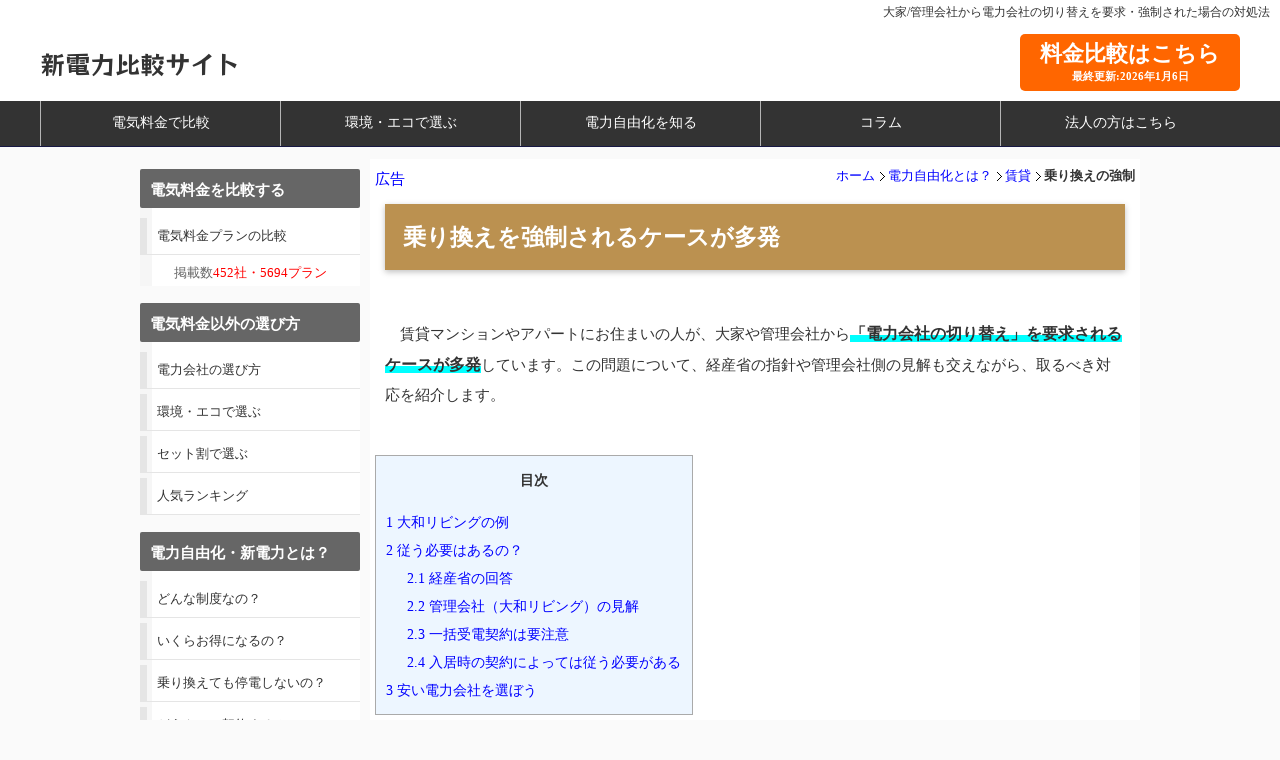

--- FILE ---
content_type: text/html;charset=Shift_JIS
request_url: https://power-hikaku.info/know/force.php
body_size: 30352
content:
<!DOCTYPE html>
<html lang="ja">
<head>
<meta charset="UTF-8">

<!-- Google tag (gtag.js) -->
<script async src="https://www.googletagmanager.com/gtag/js?id=G-FD7L3DTCZ3"></script>
<script>
  window.dataLayer = window.dataLayer || [];
  function gtag(){dataLayer.push(arguments);}
  gtag('js', new Date());

  gtag('config', 'G-FD7L3DTCZ3');
</script>

<script type="text/javascript" language="javascript">
    var vc_pid = "888285275";
</script><script type="text/javascript" src="//aml.valuecommerce.com/vcdal.js" async></script>

<link rel="preconnect" href="https://fonts.googleapis.com">
<link rel="preconnect" href="https://fonts.gstatic.com" crossorigin>
<link href="https://fonts.googleapis.com/css2?family=Dela+Gothic+One&family=RocknRoll+One&display=swap" rel="stylesheet">


<meta name="viewport" content="width=device-width, user-scalable=yes, maximum-scale=1.0, minimum-scale=1.0"/>

<meta http-equiv="Content-Type" content="text/html; charset=shift_jis" />
<meta http-equiv="Content-Style-Type" content="text/css" />
<meta http-equiv="Content-Script-Type" content="text/javascript" />


<link rel="stylesheet" href="https://power-hikaku.info/css/top202510.css" type="text/css" media="screen" />
<link href="https://power-hikaku.info/css/lightbox202112.css" rel="stylesheet" />
<link href="https://power-hikaku.info/css/tabtab.css" rel="stylesheet" />
<link href="https://power-hikaku.info/css/jquery-uimin.css" rel="stylesheet" />
<link rel="shortcut icon" href="https://power-hikaku.info/img/favicon.ico" >


<!--[if lt IE 9]>
<script type="text/javascript" src="https://power-hikaku.info/js/html5.js"></script>
<script type="text/javascript" src="https://power-hikaku.info/js/css3-mediaqueries.js"></script>
<![endif]-->

<script type="text/javascript" src="https://power-hikaku.info/js/jquery1.7.2.min.js"></script>
<script type="text/javascript" src="https://power-hikaku.info/js/lightbox.js"></script>

<script src="https://power-hikaku.info/js/jquery-migrate.js" charset="utf-8"></script>



<!--20201225コメントアウト
<script src="https://power-hikaku.info/js/jquery.js" charset="utf-8"></script>
-->


<title>大家/管理会社から電力会社の切り替えを要求・強制された場合の対処法</title>
<meta name="keywords" content="新電力,電力会社,比較,おすすめ,評価,電気料金">
<meta name="description" content="大家や管理会社から電力会社の乗り換えを要求されるケースが相次いでいます。経済産業省の見解なども交えて、「従うべきか」という質問にお答えします。大和リビングなど">

</head>




<body>

		<h1>大家/管理会社から電力会社の切り替えを要求・強制された場合の対処法</h1>


<!-- Google Tag Manager -->
<noscript><iframe src="//www.googletagmanager.com/ns.html?id=GTM-M5XXF9"
height="0" width="0" style="display:none;visibility:hidden"></iframe></noscript>
<script>(function(w,d,s,l,i){w[l]=w[l]||[];w[l].push({'gtm.start':
new Date().getTime(),event:'gtm.js'});var f=d.getElementsByTagName(s)[0],
j=d.createElement(s),dl=l!='dataLayer'?'&l='+l:'';j.async=true;j.src=
'//www.googletagmanager.com/gtm.js?id='+i+dl;f.parentNode.insertBefore(j,f);
})(window,document,'script','dataLayer','GTM-M5XXF9');</script>
<!-- End Google Tag Manager -->


<!--▼サイトヘッダー-->
<header id="top" class="site-header">
	
	<div class="site-header-in">
		<div class="site-header-conts">
<div class="site-titlesimu1"><p class="site-title"><a href="https://power-hikaku.info/">新電力比較サイト</a></p></div>
<div class="site-titlesimu2"><a href="https://power-hikaku.info/choice/area/" class="cta-button">料金比較はこちら<span class="update-info">最終更新:2026年1月6日</span></a></div>
		</div>
	</div>


	<!--▼グローバルナビ-->
	<nav class="global-nav">
		<div class="global-nav-in">
			<div class="global-nav-panel"><span class="btn-global-nav icon-gn-menu">メニュー</span></div>
			<ul id="menu">

				<li>
					<a href="https://power-hikaku.info/choice/area/">電気料金で比較</a>
					<ul>
	<li><a href="https://power-hikaku.info/choice/area/">料金シミュレーション</a></li>
	<li><a href="https://power-hikaku.info/choice/area/hokkaido.php">北海道電力エリア</a></li>
	<li><a href="https://power-hikaku.info/choice/area/tohoku.php">東北電力エリア</a></li>
	<li><a href="https://power-hikaku.info/choice/area/tokyo.php">東京電力エリア（関東)</a></li>
	<li><a href="https://power-hikaku.info/choice/area/chubu.php">中部電力エリア（東海）</a></li>
	<li><a href="https://power-hikaku.info/choice/area/kansai.php">関西電力エリア</a></li>
	<li><a href="https://power-hikaku.info/choice/area/hokuriku.php">北陸電力エリア</a></li>
	<li><a href="https://power-hikaku.info/choice/area/chugoku.php">中国電力エリア</a></li>
	<li><a href="https://power-hikaku.info/choice/area/sikoku.php">四国電力エリア</a></li>
	<li><a href="https://power-hikaku.info/choice/area/kyusyu.php">九州電力エリア</a></li>
	<li><a href="https://power-hikaku.info/choice/area/okinawa.php">沖縄電力エリア</a></li>
	<li><a href="https://power-hikaku.info/choice/setubi/alldenka/">オール電化</a></li>
					</ul>



				<li>
					<a href="https://power-hikaku.info/choice/eco/">環境・エコで選ぶ</a>
					<ul>
	<li><a href="https://power-hikaku.info/choice/hatsuden/">電源構成で選ぶ</a></li>
	<li><a href="https://power-hikaku.info/choice/eco/co2.php">CO2排出量で選ぶ</a></li>
					</ul>




				<li>
					<a href="https://power-hikaku.info/know/">電力自由化を知る</a>
					<ul>
	<li><a href="https://power-hikaku.info/know/seido.php">どんな制度？</a></li>
	
	<li><a href="https://power-hikaku.info/know/economy.php">新電力はお得なの？</a></li>
	<li><a href="https://power-hikaku.info/know/safety.php">乗り換えても停電しないの？</a></li>
	<li><a href="https://power-hikaku.info/know/contract.php">どうやって契約するの？</a></li>
	<li><a href="https://power-hikaku.info/know/melit-demelit.php">メリットとデメリットは？</a></li>
	<li><a href="https://power-hikaku.info/know/syokihiyo.php">初期費用はかかるの？</a></li>
	<li><a href="https://power-hikaku.info/know/koujihiyo.php">工事は必要なの？</a></li>
	<li><a href="https://power-hikaku.info/choice/keitai/chintai.php">賃貸でも大丈夫なの？</a></li>
					</ul>


				<li>
	<a href="https://power-hikaku.info/column/">コラム</a></li>



				<li>
					<a href="https://power-hikaku.info/business/">法人の方はこちら</a>
					<ul>
	<li><a href="https://power-hikaku.info/business/">高圧・特別高圧</a></li>
	<li><a href="https://power-hikaku.info/choice/area/">従量電灯相当(低圧）</a></li>
	<li><a href="https://power-hikaku.info/choice/teiatsu/">低圧電力（動力）</a></li>
					</ul>





		</div>
	</nav>
	<!--▲グローバルナビ-->

</header>
<!--▲サイトヘッダー-->





<div id="wrapper">

	<div id="main">

<!--<div id="boxArea" style="display:table;padding:0 0 0 2px;"><div style="width:120px;height:22px;float:left;"><iframe src="//www.facebook.com/v2.0/plugins/like.php?href=http%3A%2F%2Fpower-hikaku.info%2F&amp;width&amp;layout=button&amp;action=recommend&amp;show_faces=false&amp;share=true&amp;height=90&amp;appId=" scrolling="no" frameborder="0" style="border:none; overflow:hidden; height:90px;" allowTransparency="true"></iframe></div><div style="width:74px;height:22px;float:left;"><a href="https://twitter.com/share" class="twitter-share-button"{count} data-lang="ja" data-dnt="true">ツイート</a><script>!function(d,s,id){var js,fjs=d.getElementsByTagName(s)[0],p=/^http:/.test(d.location)?'http':'https';if(!d.getElementById(id)){js=d.createElement(s);js.id=id;js.src=p+'://platform.twitter.com/widgets.js';fjs.parentNode.insertBefore(js,fjs);}}(document, 'script', 'twitter-wjs');</script></div></div>-->

<a href="https://power-hikaku.info/company/aff.php">広告</a>

<ul id="pan">  
<li><a href="https://power-hikaku.info/">ホーム</a></li>
<li><a href="https://power-hikaku.info/know/">電力自由化とは？</a></li>
<li><a href="https://power-hikaku.info/choice/keitai/chintai.php">賃貸</a></li>
<li><strong>乗り換えの強制</strong></li>
</ul>


<h2>乗り換えを強制されるケースが多発</h2><br />
<p>
　賃貸マンションやアパートにお住まいの人が、大家や管理会社から<strong class="ys">「電力会社の切り替え」を要求されるケースが多発</strong>しています。この問題について、経産省の指針や管理会社側の見解も交えながら、取るべき対応を紹介します。
</p><br />


<div id="toc_container" class="no_bullets"><p class="toc_title">目次</p><ul class="toc_list">

<li><a href="#1"><span class="toc_number toc_depth_1">1</span> 大和リビングの例</a></li>

<li><a href="#2"><span class="toc_number toc_depth_1">2</span> 従う必要はあるの？</a><ul>
<li><a href="#21"><span class="toc_number toc_depth_2">2.1</span> 経産省の回答</a></li>
<li><a href="#22"><span class="toc_number toc_depth_2">2.2</span> 管理会社（大和リビング）の見解</a></li>
<li><a href="#23"><span class="toc_number toc_depth_2">2.3</span> 一括受電契約は要注意</a></li>
<li><a href="#24"><span class="toc_number toc_depth_2">2.4</span> 入居時の契約によっては従う必要がある</a></li>
</ul></li>

<li><a href="#3"><span class="toc_number toc_depth_1">3</span> 安い電力会社を選ぼう</a></li>
</div><br />



<ul class="kanren">
<li class="kanrent">関連記事</li>

<li class="kanrenc"><a href="https://power-hikaku.info/choice/keitai/chintai.php" class="kanrenl"><img src="https://power-hikaku.info/choice/ico/select.png" align="left" class="kanreni" />賃貸マンション・アパートでも電力会社を乗り換えられるの？<br /><span class="kanrens">気になる疑問を解消します</span></a></li>

</ul>





<h3 id="1">大和リビングの例</h3>
<br /><p>
　まず、実際に起きている問題を簡単に説明します。<br />
　大和ハウスの賃貸住宅「D-room」にお住まいの方に宛てて、管理会社である大和リビングから<strong class="ys">「電力配給契約の変更手続きのお願い」</strong>という題で書面が送られているそうです（<a href="http://daipresents.com/2016/electric/" target="_blank">参考</a>）
</p><br />

<p>
　この書面によれば、大和リビンググループの会社で電力事業を始めたので、こっちに切り替えてね。契約申込書を返送してね。電気料金は家賃と一緒の支払いになるよ。といったことが書かれています。<strong class="ys">乗り換えを強制していると感じさせるような文面</strong>であるため、多くの人が心配になってヤフー知恵袋などに質問を投稿しています。
</p><br />


<p>
　また、<a href="https://power-hikaku.info/kuchikomi/able/">エイブル</a>や<a href="https://power-hikaku.info/kuchikomi/towndenki/">タウンハウジング</a>など不動産仲介店が電力会社を入居者に紹介する事例もあります。
</p><br />



<br /><script async src="//pagead2.googlesyndication.com/pagead/js/adsbygoogle.js"></script>
<!-- power respon -->
<ins class="adsbygoogle"
     style="display:block"
     data-ad-client="ca-pub-9937932755119796"
     data-ad-slot="9929441793"
     data-ad-format="auto"></ins>
<script>
(adsbygoogle = window.adsbygoogle || []).push({});
</script><br />





<h2 id="2">従う必要はあるの？</h2>
<br /><p>
　では、管理会社や大家の命令に従って、電力会社を切り替える必要はあるのでしょうか？
</p><br />


<h3 id="21">経産省の回答</h3><br />
<p>
　電力事業を所管している経済産業省の公式サイトに回答が載っていました<font size="1">(参照：<a href="http://www.meti.go.jp/press/2016/04/20160426006/20160426006.html" target="_blank">電力自由化に関する相談事例を紹介します</a>)</font>　わざわざQ&Aに載せるくらい、問い合わせが多いみたいですね。
</p><br />

<center><p class="resizeimg"><img src="img/soudan_madoguchi.png" alt="経済産業省の回答" /></p></center><br />

<p>
　この回答によれば、<font size="4"><strong class="ys">法律上は大家や管理会社の指示に従う義務は無い</strong></font>とされています。ただし、「契約条件などを十分にご確認の上、検討することをお勧めします」という但し書きがあり、なんとも煮え切れない回答がされています。
</p><br />






<h3 id="22">管理会社（大和リビング）の見解</h3>
<br /><p>
　ヤフー知恵袋に、大和リビングに問い合わせた方の回答がありました。
</p><br />


<center><p class="resizeimg"><a href="img/force-tie.png" rel="lightbox"><img src="img/force-tie.png" alt="ヤフー知恵袋" /></a></p></center>

<div align="right"><font size="1"><a href="http://detail.chiebukuro.yahoo.co.jp/qa/question_detail/q14157179469" target="_blank">Yahoo!知恵袋　はじめまして、私も大和リビングが管理するアパートに住んでいますが</a></font></div><br />

<p>
　この回答によれば、大和リビング側としても電力会社の切り替えを強要はしていないようです。つまり、指示に従う必要はないということになります。</p><br />

<p>
　経産省の回答では「契約条件をご確認の上」とされていますが、既に入居済みの賃貸物件で「電力会社は○○社に限る」といった契約内容が組み込まれた物件は、今のところ皆無だと思います。契約に無い以上は従う義務はありませんので、<strong class="ys">こうした書面を受け取った際には必ず契約内容の確認を行うようにしてください。</strong></p><br />







<h3 id="23">一括受電契約は要注意</h3><br /><p>
　建物全体で同じ電力会社と契約する「一括受電」という電気の契約方法があります（主に大規模なマンション・団地向け）　この場合は、上で紹介したような例とは話が全く別です。
</p><br />



<center><p class="resizeimg"><img src="img/kousou_building.png" alt="タワマンなどに多い一括受電契約" /></p></center><br />


<p>
　<strong class="ys">一括受電を既に導入済みの物件に入居する場合</strong>、一括受電を受け入れるしかありません。おそらく契約時にも説明がされると思いますが、建物全戸で同じ電力会社を使う契約になっているため、1戸だけ抜けることは出来ません。仮に途中解約する場合、建物全体で多額の違約金を支払う必要があるため、「新参者」のあなたが騒いだところで辞められるものでもないです。
</p><br />

<p>
　ただし、お住まいの物件で<strong class="ys">一括受電を新たに導入する場合</strong>は更にまた話が変わります。</p><br />

<p>
　一括受電を新たに導入する場合、その建物にお住まいの全戸が賛成する必要があります。仮に1戸でも反対にまわれば、導入は不可能となります。私の親族が部屋を持つ大型分譲マンション（総戸数300戸）でも、電力自由化を前に一括受電の導入の話が進んでいたのですが、たった1戸（しかも私の親族から借りている賃貸の人）の反対で頓挫した事があります。</p><br />

<p>
　ご自身のメリットをよくご検討の上、検討されることをお勧めします。
</p><br />


<ul class="kanren">
<li class="kanrent">関連記事</li>

<li class="kanrenc"><a href="https://power-hikaku.info/column/ikkatu.php" class="kanrenl"><img src="https://power-hikaku.info/choice/keitai/ico/chintai.png" align="left" class="kanreni" />マンション高圧一括受電のメリットとデメリット<br /><span class="kanrens">導入検討中の方必見の記事</span></a></li>

</ul>







<h3 id="24">入居時の契約によっては従う必要がある</h3><br />
<p>
　大和リビングが管理する「D-room」などで既に見られる例ですが、入居時に予め特定の電力会社と契約することを指定している物件が出てきています。
</p><br />

<p>
　例えば東京都練馬区内の新築の「D-room」の募集要項を見てみますと、注意事項等として「本貸室の電気は大和リビングマネジメント㈱から配給されます。」との但し書きがあります。
</p><br />

<p>
　契約書にもその旨が盛り込まれている場合は、当然、その指示に従わねばなりません。入居時に必ずしっかり確認してください。<span class="ys">料金プランの内容を確認も怠らないでください。</span>不動産系のいくつかの電力会社は当サイトの電気料金一括シミュレーションにも掲載しています。
</p><br />


<ul class="kanren">

<li class="kanrenc"><a href="https://power-hikaku.info/choice/area/" class="kanrenl"><img src="https://power-hikaku.info/img/power.png" align="left" class="kanreni" />電気料金プランの比較表<br /><span class="kanrens">電力自由化のプランを簡単に比較できます　452社掲載</span></a></li>

</ul>


<p>
　電気ではありませんが、過去に私が暮らしていた某大手不動産会社(大和ではない）の物件では、都市ガスが通っている地域にも関わらずかなり割高なプロパンガスを入居者に利用させて利益を上げていました。くれぐれも料金プランの確認を怠らないでください。
</p><br />


<br /><script async src="//pagead2.googlesyndication.com/pagead/js/adsbygoogle.js"></script>
<!-- power respon -->
<ins class="adsbygoogle"
     style="display:block"
     data-ad-client="ca-pub-9937932755119796"
     data-ad-slot="9929441793"
     data-ad-format="auto"></ins>
<script>
(adsbygoogle = window.adsbygoogle || []).push({});
</script><br />



<h2 id="3">安い電力会社を選ぼう</h2><br />
<p>
　せっかく電力会社を契約するなら、料金が安い会社を選びましょう。賃貸のアパートやマンションでも、電力会社を自由に乗り換えることが可能です。
</p><br />

<p>
　不動産仲介や管理会社が指定、あるいは紹介している電力会社は大手電力の標準メニューと同等かわずかに安い料金水準であることが多く、新電力としては総じて料金が割高です。割安な新電力と比較すると年間で数千円あるいは1万円以上高いです。
</p><br />

<p>
　以下で割安な料金メニューを簡単に検索出来るので、活用してください。
</p><br />



<ul class="kanren">
<li class="kanrent">関連記事</li>

<li class="kanrenc"><a href="https://power-hikaku.info/choice/area/" class="kanrenl"><img src="https://power-hikaku.info/img/power.png" align="left" class="kanreni" />電気料金プランの比較表<br /><span class="kanrens">電力自由化のプランを簡単に比較できます　452社掲載</span></a></li>
</ul>




<br /><script async src="//pagead2.googlesyndication.com/pagead/js/adsbygoogle.js"></script>
<!-- power respon -->
<ins class="adsbygoogle"
     style="display:block"
     data-ad-client="ca-pub-9937932755119796"
     data-ad-slot="9929441793"
     data-ad-format="auto"></ins>
<script>
(adsbygoogle = window.adsbygoogle || []).push({});
</script><br />



<h2>電力自由化を知るための記事</h2><br />




<ul class="kanren">
<li class="kanrent">関連記事</li>
<li class="kanrenc"><a href="https://power-hikaku.info/kuchikomi/palette/" class="kanrenl"><img src="https://power-hikaku.info/1powerimg/topico/index.png" align="left" class="kanreni" />パレット電気の料金プランの解説<br /><span class="kanrens">シャーメゾンなどで導入</span></a></li>

<li class="kanrenc"><a href="https://power-hikaku.info/kuchikomi/able/" class="kanrenl"><img src="https://power-hikaku.info/1powerimg/topico/index.png" align="left" class="kanreni" />エイブル電気の料金プランの解説<br /><span class="kanrens">エイブルで紹介される</span></a></li>

<li class="kanrenc"><a href="https://power-hikaku.info/kuchikomi/towndenki/" class="kanrenl"><img src="https://power-hikaku.info/1powerimg/topico/index.png" align="left" class="kanreni" />タウン電気の料金プランの解説<br /><span class="kanrens">タウンハウジングで紹介される</span></a></li>

<li class="kanrenc"><a href="https://power-hikaku.info/kuchikomi/shinoken/" class="kanrenl"><img src="https://power-hikaku.info/1powerimg/topico/index.png" align="left" class="kanreni" />シノケンでんきの料金プランの解説<br /><span class="kanrens">シノケン管理物件の一部で指定</span></a></li>

<li class="kanrenc"><a href="https://power-hikaku.info/choice/keitai/chintai.php" class="kanrenl"><img src="https://power-hikaku.info/choice/ico/select.png" align="left" class="kanreni" />賃貸マンション・アパートでも電力会社を乗り換えられるの？<br /><span class="kanrens">気になる疑問を解消します</span></a></li>

<li class="kanrenc"><a href="https://power-hikaku.info/column/chintai-sagi/" class="kanrenl"><img src="https://power-hikaku.info/choice/ico/search.png" align="left" class="kanreni" />アパート・マンション全体で電力会社を変更すると言われた時の対処方法<br /><span class="kanrens">相次ぐ詐欺</span></a></li>
</ul>






<table class="demo01" width="100%" cellspacing="3" cellpadding="3">

<tr>
<td><a href="https://power-hikaku.info/know/seido.php"><img src="https://power-hikaku.info/1powerimg/topico/seido.png" height="16"/><b>電力自由化とは？</b></a></td>
<td><a href="https://power-hikaku.info/know/safety.php"><img src="https://power-hikaku.info/1powerimg/topico/safety.png" height="16"/><b>停電のリスクは？</b></a></td></tr>


<tr>
<td><a href="https://power-hikaku.info/know/economy.php"><img src="https://power-hikaku.info/1powerimg/topico/economy.png" height="16"/><b>乗り換えでいくら安くなるの？</b></a></td>
<td><a href="https://power-hikaku.info/know/rise.php"><img src="https://power-hikaku.info/1powerimg/topico/rise.png" height="16"/><b>乗り換えで料金が値上がりするケース</b></a></td></tr>


<tr>
<td><a href="https://power-hikaku.info/know/pps.php"><img src="https://power-hikaku.info/know/img/pps/ico.gif" height="16"/><b>新電力とは？</b></a></td></tr>


</table><br />



<table class="demo01" width="100%" cellspacing="3" cellpadding="3">

<tr>
<td><a href="https://power-hikaku.info/know/contract.php"><img src="https://power-hikaku.info/1powerimg/topico/contract.png" height="16"/><b>どうやって契約するの？</b></a></td>
<td><a href="https://power-hikaku.info/know/melit-demelit.php"><img src="https://power-hikaku.info/1powerimg/topico/melit-demelit.png" height="16"/><b>乗り換えのメリット・デメリット</b></a></td></tr>


<tr>
<td><a href="https://power-hikaku.info/know/syokihiyo.php"><img src="https://power-hikaku.info/1powerimg/topico/syokihiyo.png" height="16"/><b>乗り換えにかかる初期費用</b></a></td>
<td><a href="https://power-hikaku.info/know/koujihiyo.php"><img src="https://power-hikaku.info/1powerimg/topico/koujihiyo.png" height="16"/><b>乗り換えに工事は必要？</b></a></td></tr>


<tr>
<td><a href="https://power-hikaku.info/choice/keitai/chintai.php"><img src="https://power-hikaku.info/1powerimg/topico/seido.png" height="16"/><b>賃貸住宅でも乗り換えられるの？</b></a></td>
<td><a href="https://power-hikaku.info/know/iyakukin.php"><img src="https://power-hikaku.info/1powerimg/topico/iyakukin.png" height="16"/><b>解約する時の違約金は？</b></a></td></tr>


<tr>
<td><a href="https://power-hikaku.info/know/whycheap.php"><img src="https://power-hikaku.info/1powerimg/topico/seido.png" height="16"/><b>安くなる理由</b></a></td>
<td><a href="https://power-hikaku.info/know/procurement.php"><img src="https://power-hikaku.info/know/img/procurement/ico.gif" height="16"/><b>電気の調達は？</b></a></td></tr>


<!--
<tr>
<td><a href=""><img src="" height="16"/><b>XXXXXXXX</b></a></td>
<td><a href=""><img src="" height="16"/><b>XXXXXXXX</b></a></td></tr>
-->

</table><br /><br />




	</div>
	<!-- / content -->


		<div id="menuL">
			<!-- #menuL 左サイドメニュー -->
			<div class="subinfo">

				<p class="label">電気料金を比較する</p>
				<ul>
					<li><a href="https://power-hikaku.info/choice/area/">電気料金プランの比較</a>
					<li><center>掲載数<font color="red">452社・5694プラン</font></center></li>
				</ul>
			</div>



			<div class="subinfo">
				<p class="label">電気料金以外の選び方</p>
				<ul>
					<li><a href="https://power-hikaku.info/choice/select/">電力会社の選び方</a></li>
					
					<li><a href="https://power-hikaku.info/choice/eco/">環境・エコで選ぶ</a></li>

<li><a href="https://power-hikaku.info/choice/set/">セット割で選ぶ</a></li>
<li><a href="https://power-hikaku.info/choice/ranking/">人気ランキング</a></li>
				</ul>
			</div>




			<div class="subinfo">
				<p class="label">電力自由化・新電力とは？</p>
				<ul>
						<li><a href="https://power-hikaku.info/know/seido.php">どんな制度なの？</a></li>
						<li><a href="https://power-hikaku.info/know/economy.php">いくらお得になるの？</a></li>
						<li><a href="https://power-hikaku.info/know/safety.php">乗り換えても停電しないの？</a></li>
						<li><a href="https://power-hikaku.info/know/contract.php">どうやって契約する？</a></li>
						<li><a href="https://power-hikaku.info/know/melit-demelit.php">新電力のメリット・デメリット</a></li>
						<li><a href="https://power-hikaku.info/know/syokihiyo.php">初期費用はかかるの？</a></li>
						<li><a href="https://power-hikaku.info/know/koujihiyo.php">工事は必要なの？</a></li>
						<li><a href="https://power-hikaku.info/choice/keitai/chintai.php">賃貸でも大丈夫？</a></li>
				</ul>
			</div>






			<div class="subinfo">
				<p class="label">法人・事業用</p>
				<ul>
					<li><a href="https://power-hikaku.info/business/">高圧・特別高圧</a></li>
					<li><a href="https://power-hikaku.info/choice/area/">従量電灯相当（低圧）</a></li>
					<li><a href="https://power-hikaku.info/choice/teiatsu/">低圧電力（動力プラン）</a></li>

				</ul>
			</div>




			<div class="subinfo">
				<p class="label">コラム</p>
				<ul>
					<li><a href="https://power-hikaku.info/column/">コラム</a></li>
					<li><a href="https://power-hikaku.info/news/">ニュース</a></li>
				<ul>

				</ul>
			</div>



			<div class="subinfo">
				<p class="label">ツール</p>
				<ul>
					<li><a href="https://power-hikaku.info/tools/">電気代計算ツール</a></li>

				</ul>
			</div>


			<div class="menuInfo">

			<div class="subinfo">
				<p class="label_admin">著者</p>
<p>
管理人：石井元晴<br />
2014年から当サイトを運営。多数のメディア取材（産経新聞、週刊女性自身、日経トレンディなど）を受ける電力自由化の専門家。 452社の電気料金プランに1人で目を通しています。<br />SNS:<a href="https://twitter.com/powerhikaku" target="_blank" rel="nofollow noopener">Twitter</a> / <a href="https://news.google.com/publications/CAAqBwgKMK2BswswupzKAw?hl=ja&gl=JP&ceid=JP%3Aja" target="_blank" rel="nofollow noopener">Googleニュース</a></p>
			</div>

			</div>


			<div class="subinfosearch">
				<p class="label">サイト内検索</p>
<script>
  (function() {
    var cx = 'partner-pub-9937932755119796:5504258993';
    var gcse = document.createElement('script');
    gcse.type = 'text/javascript';
    gcse.async = true;
    gcse.src = 'https://cse.google.com/cse.js?cx=' + cx;
    var s = document.getElementsByTagName('script')[0];
    s.parentNode.insertBefore(gcse, s);
  })();
</script>
<gcse:searchbox-only></gcse:searchbox-only>
			</div>
<!--/side-->

</div>



			</div>
<!--/side-->

</div>

</div><!--/container-->



<ul id="footermenu">
<li><center><a href="https://power-hikaku.info/choice/area/"><img src="https://power-hikaku.info/img/ryokinsim.gif" width="300px" alt="料金プランの比較" /></a></center><br /></li>
<li><a href="https://power-hikaku.info/">ホーム</a></li>
<li><a href="https://power-hikaku.info/know/">電力自由化とは？</a></li>
<li><a href="https://power-hikaku.info/choice/area/">電力会社の比較</a></li>
<li><a href="https://power-hikaku.info/saving/">投資的節約術</a></li>
<li><a href="https://power-hikaku.info/business/">法人向け</a></li>
<li><a href="https://power-hikaku.info/fit/">卒FIT</a></li>
<li><a href="https://power-hikaku.info/teiden/">停電対策</a></li>
</ul><!--/footermenu-->

<!--<center><font color="red"><b>地震関連:</b><a href="https://power-hikaku.info/know/teiden.php">停電した時の問い合わせ先・対応の一覧</a></font></center>-->


<div id="footMenu2">
   <div class="wrap2">
      <h2>地域別　電気料金比較表</h2>
      <ul>
         <li><a href="https://power-hikaku.info/choice/area/hokkaido.php">北海道でおすすめの電力会社</a></li>
         <li><a href="https://power-hikaku.info/choice/area/tohoku.php">東北でおすすめの電力会社</a></li>
         <li><a href="https://power-hikaku.info/choice/area/tokyo.php">関東でおすすめの電力会社</a></li>
         <li><a href="https://power-hikaku.info/choice/area/chubu.php">中部でおすすめの電力会社</a></li>
         <li><a href="https://power-hikaku.info/choice/area/hokuriku.php">北陸でおすすめの電力会社</a></li>
         <li><a href="https://power-hikaku.info/choice/area/kansai.php">関西でおすすめの電力会社</a></li>
         <li><a href="https://power-hikaku.info/choice/area/chugoku.php">中国でおすすめの電力会社</a></li>
         <li><a href="https://power-hikaku.info/choice/area/sikoku.php">四国でおすすめの電力会社</a></li>
         <li><a href="https://power-hikaku.info/choice/area/kyusyu.php">九州でおすすめの電力会社</a></li>
         <li><a href="https://power-hikaku.info/choice/area/okinawa.php">沖縄でおすすめの電力会社</a></li>
      </ul>
   </div> 
   <div class="wrap2">
      <h2>電気料金比較シュミレーション</h2>
      <ul>
         <li><a href="https://power-hikaku.info/choice/area/">電気料金比較シュミレーション</a></li>
         <li><a href="https://power-hikaku.info/business/">法人向け電力の比較</a></li>
      </ul>
   </div>
   <div class="wrap2">
      <h2>電力自由化Q&A</h2>
      <ul>
         <li><a href="https://power-hikaku.info/know/economy.php">いくら安くなるの？</a></li>
         <li><a href="https://power-hikaku.info/know/syokihiyo.php">乗り換えの初期費用は？</a></li>
         <li><a href="https://power-hikaku.info/choice/keitai/chintai.php">賃貸住宅はどうなの？</a></li>
         <li><a href="https://power-hikaku.info/choice/setubi/alldenka/">オール電化住宅は？</a></li>
      </ul>
   </div>
   <div class="wrap2">
      <h2>項目別おすすめ</h2>
      <ul>
         <li><a href="https://power-hikaku.info/choice/keitai/hitori.php">一人暮らしにおすすめ</a></li>
         <li><a href="https://power-hikaku.info/choice/keitai/two.php">2人暮らしにおすすめ</a></li>
      </ul>
   </div>
   <div class="wrap2">
      <h2>人気の電力会社</h2>
      <ul>
         <li><a href="https://power-hikaku.info/kuchikomi/anata/">CDエナジー</a></li>
         <li><a href="https://power-hikaku.info/kuchikomi/tokyo-gas.php">東京ガスの電気</a></li>
<li><a href="https://power-hikaku.info/kuchikomi/terasel/">テラセルでんき</a></li>
         <li><a href="https://power-hikaku.info/kuchikomi/octopus/">オクトパスエナジー</a></li>
      </ul>
   </div>

</div>



<div id="footer">
Copyright&copy; 2025 新電力比較サイト All Rights Reserved. <br /><a href="https://power-hikaku.info/company/">運営者情報</a>

<!--▼ページトップ-->
<p class="page-top"><a href="#top"><img class="over" src="https://power-hikaku.info/images/page-top_off.png" width="80" height="80" alt="ページの先頭へ"></a></p>
<!--▲ページトップ-->

<script src="https://power-hikaku.info/secjs/utility.js" charset="utf-8"></script>

</div>
<!--/container-->



<!-- Rakuten Automate starts here -->
<script type="text/javascript">
    var _rakuten_automate = {u1: "", snippetURL: "https://automate-frontend.linksynergy.com/minified_logic.js", automateURL: "https://automate.linksynergy.com", widgetKey: "vqEOIStNH8JVWs7Ny9KiMMbCrhz2OMDi", aelJS: null, useDefaultAEL: false, loaded: false, events: [] };var ael=window.addEventListener;window.addEventListener=function(a,b,c,d){"click"!==a&amp;&amp;_rakuten_automate.useDefaultAEL?ael(a,b,c):_rakuten_automate.events.push({type:a,handler:b,capture:c,rakuten:d})};_rakuten_automate.links={};var httpRequest=new XMLHttpRequest;httpRequest.open("GET",_rakuten_automate.snippetURL,!0);httpRequest.timeout=5E3;httpRequest.ontimeout=function(){if(!_rakuten_automate.loaded){for(i=0;i&lt;_rakuten_automate.events.length;i++){var a=_rakuten_automate.events[i];ael(a.type,a.handler,a.capture)}_rakuten_automate.useDefaultAEL=!0}};httpRequest.onreadystatechange=function(){httpRequest.readyState===XMLHttpRequest.DONE&amp;&amp;200===httpRequest.status&amp;&amp;(eval(httpRequest.responseText),_rakuten_automate.run(ael))};httpRequest.send(null);
</script>
<!-- Rakuten Automate ends here -->






</body>
</html>

--- FILE ---
content_type: text/html; charset=utf-8
request_url: https://www.google.com/recaptcha/api2/aframe
body_size: 113
content:
<!DOCTYPE HTML><html><head><meta http-equiv="content-type" content="text/html; charset=UTF-8"></head><body><script nonce="WeLeQrhET818QqM4Rrt7lw">/** Anti-fraud and anti-abuse applications only. See google.com/recaptcha */ try{var clients={'sodar':'https://pagead2.googlesyndication.com/pagead/sodar?'};window.addEventListener("message",function(a){try{if(a.source===window.parent){var b=JSON.parse(a.data);var c=clients[b['id']];if(c){var d=document.createElement('img');d.src=c+b['params']+'&rc='+(localStorage.getItem("rc::a")?sessionStorage.getItem("rc::b"):"");window.document.body.appendChild(d);sessionStorage.setItem("rc::e",parseInt(sessionStorage.getItem("rc::e")||0)+1);localStorage.setItem("rc::h",'1769907101104');}}}catch(b){}});window.parent.postMessage("_grecaptcha_ready", "*");}catch(b){}</script></body></html>

--- FILE ---
content_type: text/css
request_url: https://power-hikaku.info/css/top202510.css
body_size: 22091
content:
@charset "utf-8";

/* =Reset default browser CSS.
Based on work by Eric Meyer: http://meyerweb.com/eric/tools/css/reset/index.html
-------------------------------------------------------------- */
body {
	font-family: "BIZ UDGothic","メイリオ", Meiryo, "ＭＳ Ｐゴシック", Osaka, "ヒラギノ角ゴ Pro W3", "Hiragino Kaku Gothic Pro";
	font-size: 95%;
	line-height: 2;
	color: #fb7b7b;
	background-color: #FFFFFF;
	margin: 0px;
	padding: 0px;

}

h1,h2,h3,h4,h5,p,ul,ol,li,dl,dt,dd,form{
	margin: 0px;
	padding: 0px;
}


:focus {
outline: 0;
}

ol, ul {list-style: none;}



caption, th, td {font-weight: normal;text-align: left;}

blockquote{
background-color:#ddd;
padding:1em 1em 1em 3em;
position:relative;
}
blockquote:before{
content:"";
font-size:600%;
line-height:1em;
font-family:"ＭＳ Ｐゴシック",sans-serif;
color:#999;
position:absolute;
left:0;
top:0;
}

a img {border: 0;}

article, aside, details, figcaption, figure, footer, header, hgroup, menu, nav, section {display: block;}

body{
color:#333;
-webkit-text-size-adjust: none;
background:#FAFAFA;
}


/* リンク設定
------------------------------------------------------------*/
a{
margin:0;
padding:0;
text-decoration:none;
outline:0;
vertical-align:baseline;
background:transparent;
font-size:100%;
color:#0000ff;
}

a:hover, a:active{
outline: none;
color:#6f6f6f;
}


/**** Clearfix ****/
nav .panel:after, nav#mainNav:after, .newsTitle:after, .bg:after,.post:after, ul.post li:after,nav#mainNav .inner:after{content:""; display: table;clear: both;}
nav .panel,nav#mainNav,.newsTitle,.bg, .post, ul.post li,nav#mainNav .inner{zoom: 1;}


/* レイアウト
------------------------------------------------------------*/
#wrapper, .inner{
margin:0 auto;
width:1000px;
}

#header{
overflow:hidden;
width:100%;
}

#main{
float:right;
width:760px;
padding:0px 0 0px;
margin: 15px 0;
}



#footer{
clear:both;
} 

/* ヘッダー
*****************************************************/

/* サイト説明文
----------------------------------*/
h1{
font-weight:normal;
text-align:right;
padding:0px 10px 0px 0px;
font-size:12px;
background:#fff;
color:#333;
}


/*--------------------------------------------------------
ヘッダー
--------------------------------------------------------*/

.site-header,
.global-nav,
.main-body,
.site-footer{
	min-width: 1200px;
}

.site-header-in,
.global-nav-in,
.main-image-in,
.main-image-in-text,
.main-image-in-text-cont,
.main-body-in,
.site-footer-in{
	-webkit-box-sizing: border-box;
	box-sizing: border-box;
	width: 1200px; /*サイトの横幅。これより小さければレスポンシブ*/
	margin: auto;
}


.site-header{
	background:#fff;
	margin-bottom:-3px;
}
.site-header:after{
	content:'';
	display:block;
	height:3px;
	width:100%;
	background:#181944;
	}

.site-header-conts{
	width: 100%;
	padding: 10px 0 10px;
  display: flex;
  align-items: center;
  justify-content: space-between;
}



/* スマホ表示用メディアクエリ */
@media (max-width: 768px) {
  .site-titlesimu2 {
    display: none;
  }
}


.site-header-in{
	position:relative;
}

/*ヘッダーロゴ*/
@media only screen and (max-width: 959px){
.site-title{
	text-align:center;
	margin: 0 auto;
	font-size: 0.25em;
	font-family: Dela Gothic One;
}}

@media only screen and (min-width: 600px) {
.site-title{
		text-align:left;
			margin: 0 auto;
	font-size: 0.25em;
	font-family: RocknRoll One;
}}



@media only screen and (max-width: 959px) {
  .site-title-sub {
    text-align : center;
    margin : 0px auto;
    font-size : 0.6em;
  }
}
@media only screen and (min-width: 600px) {
  .site-title-sub {
    text-align : left;
    margin : 0px auto;
    font-size : 0.90em;
  }
}




.site-title a{
	text-decoration: none;
	color:#333;
	font-size:25px;
}

.site-title a:hover,
.site-title a:active,
.site-title a:focus{
	text-decoration: underline;
}

.normal-screen .site-title{
	font-size: 3em;
}

.normal-screen .lp-catch{
	font-size: 1.5em;
}




.cta-button {
  position: relative;
  display: inline-block;
  padding: 10px 20px;
  background-color: #ff6600;
  color: white;
  text-decoration: none;
  border-radius: 5px;
  font-weight: bold;
	font-size:22px;
	line-height:20px;
	text-align:center;
}

.cta-button:hover {
  background-color: #FFC099;
	color:#fff;
}

.update-info {
  display: block;
  font-size: 11px;
  margin: 2px 0 -5px;
  color: white;
}





/*ヘッダー右側の要素*/
.header-box{
	text-align: right;
	position:absolute;
	right:0;
	top:20px;
}

/*ヘッダーの全画面表示*/
.full-screen{
	background: url(../images/lp-image.jpg) center center no-repeat;
	-webkit-background-size: cover;
	background-size: cover;
	color: #fff;
}

.full-screen .site-header-in{
	display: table;
}

.full-screen .site-header-conts{
	display: table-cell;
	-webkit-box-sizing: border-box;
	box-sizing: border-box;
	overflow: hidden;
	width: 100%;
	padding: 1em;
	text-align: center;
	vertical-align: middle;
	text-shadow: 1px 1px 8px #171844;
}

.full-screen .site-title{
	display: block;
	text-align:center;
}

.contact-btn{
	margin-bottom: 0;
}

.full-screen .site-header-conts h1{
	width: auto;
	margin: 0;
}

.full-screen .site-header-conts p{
	font-size: 2em;
}

.full-screen .site-header-conts p a{
	color: #fff;
	text-decoration: none;
}


/*--------------------------------------------------------
グローバルナビ
--------------------------------------------------------*/

.global-nav{
	padding: 0;
	background-color:#333;
	border-bottom:#171844 solid 1px;
	margin-bottom:-3px;
	z-index: 200;
	position: relative;
}

/*グローバルナビの開閉用ボタン*/
.global-nav-panel{
	display: none;
	font-size: 12px;
}

.global-nav-panel span{
	display: block;
	min-height: 20px;
	line-height: 20px;
}

.icon-gn-menu{
	padding-left: 32px;
	background: url(https://power-hikaku.info/images/icon/icon-gn-menu.png) left center no-repeat;
}

.icon-gn-close{
	padding-left: 32px;
	background: url(https://power-hikaku.info/images/icon/icon-gn-close.png) left center no-repeat;
}


	/*Retina（高解像度）ディスプレイ用*/
	@media screen and (-webkit-min-device-pixel-ratio:2),
	(min-resolution: 2dppx){
		.icon-gn-menu{
			background: url(https://power-hikaku.info/images/icon/icon-gn-menu@2x.png) left center no-repeat;
			-webkit-background-size: 20px 20px;
			background-size: 20px 20px;
		}

		.icon-gn-close{
			background: url(https://power-hikaku.info/images/icon/icon-gn-close@2x.png) left center no-repeat;
			-webkit-background-size: 20px 20px;
			background-size: 20px 20px;
		}
	}

.global-nav .show-menu,
.global-nav .show-menu li ul{
	display: block!important;
}

.global-nav-in ul{
	display: table;
	width: 100%;
	margin: 0;
	padding: 0;
	table-layout: fixed; /*メニューの幅を均等に*/
}

.global-nav-in li{
	display: table-cell;
	list-style: none;
	position: relative;
	vertical-align: middle;
	margin: 0;
	text-align: center;
}

.global-nav-in li a{
	display: block;
	min-height: 1.5em; /*メニュー毎に高さが変わるときに調整*/
	padding: 0.6em; /*画像をメニューにする場合は値を0に*/
	color: #fff;
	text-decoration: none;
	border-left:#b5b5b5 solid 1px;	
	font-size:14px;
}

.global-nav-in li a:hover,
.global-nav-in li a:active,
.global-nav-in li a:focus{
	background-color: #717171;
	color: #fff;
}

.global-nav-in li ul{
	display: none;
	position: absolute;
	top: 100%;
	left: 0;
	z-index: 10;
	width: 100%;
	border-left: 0;
}

/*ドロップダウンメニューのデザイン*/
.global-nav li ul li{
	display: list-item;
	width: 100%;
	margin: 0;
	padding: 0;
	border-top: 0;
	border-right: 0;
	white-space: normal;
}

.global-nav li ul li a{
	display: block;
	padding: 0.8em 2em;
	background:#333;
	color:#fff;
	border-bottom:#b5b5b5 solid 1px;
}

.global-nav-in li ul ul{
	top: 0;
	left: 100%;
}



/* 959px以下から 1カラム表示
------------------------------------------------------------*/
@media only screen and (max-width: 959px){
  #wrapper, .inner{width:100%;}

	#header{width:96%;padding:0 2%;}
	
	.contact{padding:10px 0 0px;}

 
	#main, #sidebar{clear:both;width:95%;float:none;margin:0 auto;padding:10px 0;	}
	
	.banner{width:100%;margin:0 auto;text-align:center;}
  p.banner img{width:100%;height:auto;}
	section.widget_search{text-align:center;}
	#calendar_wrap table{width:260px;}
	
	#footer li{margin-bottom:10px;}
	
}


/* 幅644px以下から ヘッダー等微調節
------------------------------------------------------------*/
@media only screen and (max-width: 644px){

	#header{text-align:center;background-image:none;}
	#header h2,.contact{float:none;}

	#headerInfo{width:250px;margin:0 auto;}
	img.alignright, img.alignleft{display: block;	margin:5px auto;}
	.alignright,.alignleft{float:none;}
}




/*パンくずリスト
---------------------------------------------------------------------------*/
#pan {  
    margin:-30px 0 -5px 0;  
    text-align:right;  
    font-size: 85%;
}  
#pan li {  
    display:inline;  
    line-height:110%;  
    list-style-type:none;  
}  
#pan li a {  
    padding-right:10px;  
    background:url(https://power-hikaku.info/images/pan.gif) no-repeat right center;  
}  



/* 画像幅レスポンシブ
----------------------------------------------------*/


p.resizeimg img { max-width: 99%; }
p.imgbig img    { width: 99%; }

@media only screen and (max-width: 500px){
  p.resizeimg img { width: 99%; }
}


/* main内 */
/* ----------------------------------------------------------- */

#main p {
	padding: 0.5em 10px 1em;	/*左から上、左右、下の余白の数値*/
}


#main h2 {
	margin: 20px 10px 10px;
	padding: 10px 18px;
	background:#BB9150;
	color: #fff;
	font-size: 1.55em;
	box-shadow: 0 2px 6px rgba(0, 0, 0, .25);
}



#main h3 {
	position:relative;
	margin: 60px 20px 20px;
	padding: 0 0 10px;
	border-bottom: 4px solid #BB9150;
	box-sizing: content-box;
	font-weight: bold;
	font-size: 1.3em;
}



#main h5 {
	position:relative;
	margin: 60px 20px 20px;
	padding: 0 0 10px;
	border-bottom: 4px solid #BB9150;
	box-sizing: content-box;
	font-weight: bold;
	font-size: 1.3em;
}


#main h4 {
	position:relative;
	margin: 20px 20px 0px;
	padding: 0 0 10px;
	box-sizing: content-box;
	font-weight: bold;
	font-size: 1.1em;
}





#main {
	background-color: #fff;		/*背景色*/
	padding: 5px;
	font-size:15px;

}



/*フッターメニュー
---------------------------------------------------------------------------*/
ul#footermenu {
	clear: both;
	width: 100%;
	font-size: 11px;		/*文字サイズ*/
	text-align: center;		/*センタリング*/
	background-repeat: no-repeat;
	background-position: bottom;
	padding-top: 20px;
	padding-bottom: 10px;
}

ul#footermenu li {
	display: inline;
	padding-right: 5px;
	padding-left: 5px;
}



/*フッター
---------------------------------------------------------------------------*/
#footer {
	font-size: 11px;		/*文字サイズ*/
	letter-spacing: 0.2em;	/*文字間隔*/
	text-align: center;		/*センタリング*/
	color: #FFFFFF;			/*文字色*/

  background: #333;
  border-bottom: 5px solid #192f60;
}

#footer a {
	color: #D4D9E3;
}






div#footMenu2 {
	box-sizing:border-box;
	float:left;
	width:100%;
	padding:30px;
	background:#f2f2f2;
}


div#footMenu2 .wrap2 {
		box-sizing: border-box;

	}



div#footMenu2 .wrap2 {
   float:left;
   width:300px;
   word-break:break-all;
   float:left;
   margin-bottom: 20px;
}

div#footMenu2 h2 {
   font-size:90%;
}

div#footMenu2 ul{
   margin:0;
   padding:0;
   float:left;
}

div#footMenu2 li {
	margin-left:20px;
	font-size:13px;
}


/*ページトップボタン*/
.page-top{
	display: none;
	position: fixed;
	right: 20px;
	bottom: 20px;
	z-index: 99;
	line-height: 1.2;
	margin-bottom: 0;
}



/* サムネイルつき矢印リスト */
---------------------------------------------------------------------------*/
.list3 ul{
 border-bottom: 1px solid #ccc;
 width: 100%
 }

 .list3 ul li{
 border-top: 1px solid #ccc;
 height: 100px;
 margin: 18px 5px 13px 5px;
 }

 .list3 ul li a{
 color: #666;
 display: block;
 height: 98px;
 margin: 2px 0 2px 0;
  overflow: hidden;
  text-overflow: ellipsis;
 text-decoration: none;
 vertical-align: top;
 font-size: 14px;
 }

 .list3 ul li img{
 float: left;
 height: 98px;
 weight: 98px
 }

 .list3 ul li a strong{
 color: #000;
 font-weight: bold;
 padding-top: 17px;
 }

 .list3 h3{
 color: #000;
 font-weight: bold;
 font-size: 17px;
 color: #1111cc;
 }




/* 文章強調
----------------------------------------------------------- */
span.imp {
	text-align: justify;
	font-size: 110%;
	line-height: 160%;
	font-family: "メイリオ", Meiryo, "ＭＳ Ｐゴシック", Osaka, "ヒラギノ角ゴ Pro W3", "Hiragino Kaku Gothic Pro";
	font-weight: bold;
	text-decoration: underline;
}


span.imp2 {
	text-align: justify;
	font-size: 110%;
	line-height: 160%;
	font-family: "メイリオ", Meiryo, "ＭＳ Ｐゴシック", Osaka, "ヒラギノ角ゴ Pro W3", "Hiragino Kaku Gothic Pro";
	font-weight: bold;
}


span.tibi{
	font-size: 78%;
	color:#C0C0C0;
}




span.vsma {
	text-align: center;
	font-size: 9px;
	line-height: 120%;
	color: #FFFFFF;
}

span.sma {
	text-align: center;
	font-size: 16px;
	line-height: 105%;
	color: #FFFFFF;
	font-weight: bold;
}




span.int {
	font-size: 9px;
	line-height: 105%;
}


span.ys {
border-bottom: 3px solid #00FFFF ;
font-size: 120%;
}

span.yr {
border-bottom: 3px solid #FF0072 ;
font-size: 120%;
}



strong.yb {
background: linear-gradient(transparent 40%, #00FFFF 40%);
font-size: 105%;
}


strong.ys {
background: linear-gradient(transparent 60%, #00FFFF 60%);
font-size: 105%;
}









/* テーブル比較表
----------------------------------------------------------- */


table.hikaku {
  width: auto;
  border-spacing: 0;
}
table.hikaku th {
  color: #fff;
  background: #258;
  background:-moz-linear-gradient(rgba(34,85,136,0.7), rgba(34,85,136,0.9) 50%);
  background:-webkit-gradient(linear, 100% 0%, 100% 50%, from(rgba(34,85,136,0.7)), to(rgba(34,85,136,0.9)));
  font-weight: bold;
  border-left:1px solid #258;
  border-top:1px solid #258;
  border-bottom:1px solid #258;

  text-align: center;
  text-shadow:0 -1px 0 rgba(34,85,136,0.9);
  box-shadow: 0px 1px 1px rgba(255,255,255,0.3) inset;
}

table.hikaku th:first-child {
  border-radius: 5px 0 0 0;	
}

table.hikaku th:last-child {
  border-radius:0 5px 0 0;
  border-right:1px solid #258;
  box-shadow: 2px 2px 1px rgba(0,0,0,0.1),0px 1px 1px rgba(255,255,255,0.3) inset;
}

table.hikaku tr td {
  padding: 3px 10px;
  border-bottom: 1px solid #84b2e0;
  border-left: 1px solid #84b2e0;
  text-align: center;
}
table.hikaku tr td:last-child {
  border-right: 1px solid #84b2e0;
  box-shadow: 2px 2px 1px rgba(0,0,0,0.1);
}
table.hikaku tr {
  background: #fff;
}
table.hikaku tr:nth-child(2n+1) {
  background: #f1f6fc;
}
table.hikaku tr:last-child td {
  box-shadow: 2px 2px 1px rgba(0,0,0,0.1);
}
table.hikaku tr:last-child td:first-child {
  border-radius: 0 0 0 5px;
}
table.hikaku tr:last-child td:last-child {
  border-radius: 0 0 5px 0;
}
/*table.hikaku tr:hover {
  background: #bbd4ee;
  cursor:pointer;
}


/* TABLEスクロール設定
----------------------------------------------------------- */
div .table-parent {
  width: 730px;
  overflow: hidden;
}

div .left-index {
  width: 155px;
  float: left;
  margin:0px;
}

div .right-scroll {
  width: 575px;
  float: left;
  overflow-y: hidden;
  overflow-x: scroll;
  margin:0px;
}

/* for jQuery
----------------------------------------------------------- */
tr.closetab {
  background: #91969c;
}

tr.closetab td {
  font-size: 60%;
	padding: 2px;
}

tr.closetab td:hover {
  cursor:pointer;
	text-decoration: underline;
}

p.open-all {
	text-align: right; 
  	font-size: 80%;
	visibility: hidden;
}

p.open-all:hover {
	text-decoration: underline;
	cursor: pointer;
	color: #AAA; 
}



/* ========================================  menuL 左サイドメニュー */
#menuL {
	float: left;
	clear: left;
	width: 220px;
	padding: 0;
	margin: 10px 0;
	color: #FFF;
}



.menuInfo { /* サイドボックス内のメッセージボックス */
	color:#333;
	margin:10px 0 0;
	padding:1px 0;
}



.menuInfo p {
	padding: 0 0 0 10px;
	margin: 1em 10px 1em 5px;
}


.subinfo {　/* サイドボックのメニュー */
	margin:0 0 10px;
	background-image: url(https://securitysoft.asia/images/submenuback002.png);
}

.subinfosearch {
	margin:20px 0;
}



.subinfo .label { /* サイドボックのメニュー:ラベル */
	padding:6px 0px 6px 10px;
	margin: 15px 0px 10px;
	color: #fff;
	font-size:15px;
	background: #666;
	background-repeat: repeat-x;
	background-position: left top;
	height: 27px;
	border-radius: 2px;
	font-weight: bold;
}


.subinfo ul{ /* サイドボックのメニュー:リスト */
	margin: 0 0 17px;
}


.subinfo li {
	padding: 0px;
	margin: 5px 0px 0px;
	font-size: 13px;
	color: #666666;
	list-style-type: none;
}


.subinfo li a{
	padding: 5px 10px;
	border-bottom: 1px solid #E5E5E5;
	border-left: 7px solid #E5E5E5;
	text-decoration: none;
	display: block;
	font-size:13px;
	color: #333;
}


.subinfo li a:hover{
	border-left: 7px solid #0095d9;
	color: #0095d9;
}



.subinfo .label_admin { /* サイドボックのメニュー:ラベル */
	padding:3px 0px 0px 15px;
	color: #19448e;
	font-size:14px;
	margin: 0px;
	height: 18px;
	font-weight: bold;
	border-bottom:solid 1px #19448e;
}


.subinfo p{
	padding:0px 0px 0px 15px;
	font-size:12px;
}




.testmenu{
	background: #fff;
}

.testmenu2{
  display: inline-block;
  text-align: center;
}

.testmenuimg{
width:60px
}



/* サンプル7
----------------------------------------------------------- */

.sample7 th	{
	background: #CAE5F1 url(https://power-hikaku.info/images/i/th.jpg) repeat-x;
	border-top: 2px solid #1D5C79;
	border-bottom: 1px solid #FFF;
	text-align:center;
}
.sample7 td	{
	background: #F4FAFC url(https://power-hikaku.info/images/i/td.jpg) repeat-x;
	border-bottom: 1px solid #FFF;

}



/* レスポンシブテーブル
----------------------------------------------------------- */

@media only screen and (min-width:421px){
    #demo #words{
        display: table-row-group;
    }
    #demo dl{
        display: table-row;
        margin: 0;
    }
        #demo dl dt,
        #demo dl dd{
            display: table-cell;
            padding: 5px;
            border-left: 1px solid #ccc;
            border-top: 1px solid #ccc;
        }

}


/*----------------------------------------------------
    .smartphone/free/soft用レスポンシブテーブル demo01
----------------------------------------------------*/
.demo01 th  { width: 30%; text-align: center; }
 
@media only screen and (max-width:480px){
    .demo01 { margin: 0 -10px; }
    .demo01 th,
    .demo01 td{
        width: 100%;
        display: block;
        border-top: none;
    }
    .demo01 tr:first-child th   { border-top: 1px solid #ddd;	text-align: center; }

.demo01 td{
	text-align:center;
}
}





/*--------------------------------------------------------
更新履歴系
--------------------------------------------------------*/

/* --- 横並びを強制（他CSSに勝つ） --- */
.site-updates li.update {
  display: grid !important;
  /* 左カラム＝日付は中身にフィット / 右は可変で広く */
  grid-template-columns: max-content 1fr !important;
  column-gap: 1em !important;
  align-items: stretch !important;             /* 行高に合わせる（縦中央の土台） */
  border-bottom: 1px solid #e5e7eb !important;
  padding: 6px 10px !important;
}
.site-updates li.update:last-child { border-bottom: none !important; }

/* 子要素の配置 */
.site-updates li.update > time { grid-column: 1 !important; }
.site-updates li.update > ul   { grid-column: 2 !important; }

/* --- 内容カラム基準のフォントサイズ（本文側を小さめに） --- */
.site-updates li.update > ul {
  font-size: 0.9em !important;     /* 更新内容の文字サイズを確実に縮小 */
  line-height: 1.7 !important;
}

/* --- 日付（縦中央 & 細め幅） --- */
.site-updates li.update > time {
  color: #111 !important;
  font-weight: 600;
  font-size: 0.92em !important;
  min-width: 4.8ch !important;     /* 例: 10/02 が収まる最小幅 */
  align-self: stretch !important;
  display: flex !important;         /* セル内で縦中央に */
  align-items: center !important;
  justify-content: flex-start !important;
  line-height: 1.2 !important;
  text-align: left;
}

/* 注釈（本文より少しだけ小さく） */
.site-updates .note {
  color: #333 !important;
  font-weight: 500;
  font-size: 0.85em !important;
}

/* リンク（内容カラムのサイズを継承） */
.site-updates a {
  color: #2563eb !important;
  font-weight: 600;
  font-size: inherit !important;
  text-decoration: none;
  -webkit-tap-highlight-color: transparent;
}
.site-updates a:hover,
.site-updates a:active {
  color: #2563eb !important;
  text-decoration: underline;
}

/* --- 「新着」「更新」チップ：手入力方式 --- */
/* 1) li にクラスを付ける場合 */
.site-updates li.update > ul > li.is-new::after,
.site-updates li.update > ul > li.is-update::after {
  display: inline-block;
  margin-left: .5em;
  padding: .1em .55em;
  font-size: 0.75em !important;
  font-weight: 700;
  border-radius: 999px;
}
.site-updates li.update > ul > li.is-new::after {
  content: "新着";
  background: #fff7ed;  color: #ea580c;
}
.site-updates li.update > ul > li.is-update::after {
  content: "更新";
  background: #eef4ff;  color: #2563eb;
}

/* 2) span を入れる場合（任意） */
.site-updates .chip {
  display: inline-block;
  margin-left: .5em;
  padding: .1em .55em;
  font-size: 0.75em !important;
  font-weight: 700;
  border-radius: 999px;
}
.site-updates .chip--new    { background: #fff7ed; color: #ea580c; }
.site-updates .chip--update { background: #eef4ff; color: #2563eb; }

/* モバイルでさらに日付を詰める */
@media (max-width: 480px) {
  .site-updates li.update > time {
    min-width: 4.4ch !important;
    font-size: 0.86em !important;
  }
  .site-updates li.update > ul {
    font-size: 0.88em !important;
  }
}


--- FILE ---
content_type: text/css
request_url: https://power-hikaku.info/css/lightbox202112.css
body_size: 18361
content:
/* line 6, ../sass/lightbox.sass */#lightboxOverlay {  position: absolute;  top: 0;  left: 0;  z-index: 9999;  background-color: black;  filter: progid:DXImageTransform.Microsoft.Alpha(Opacity=85);  opacity: 0.85;  display: none;}/* line 15, ../sass/lightbox.sass */#lightbox {  position: absolute;  left: 0;  width: 100%;  z-index: 10000;  text-align: center;  line-height: 0;  font-family: "lucida grande", tahoma, verdana, arial, sans-serif;  font-weight: normal;}/* line 24, ../sass/lightbox.sass */#lightbox img {  width: auto;  height: auto;}/* line 27, ../sass/lightbox.sass */#lightbox a img {  border: none;}/* line 30, ../sass/lightbox.sass */.lb-outerContainer {  position: relative;  background-color: white;  *zoom: 1;  width: 250px;  height: 250px;  margin: 0 auto;  -webkit-border-radius: 4px;  -moz-border-radius: 4px;  -ms-border-radius: 4px;  -o-border-radius: 4px;  border-radius: 4px;}/* line 38, ../../../../.rvm/gems/ruby-1.9.2-p290/gems/compass-0.12.1/frameworks/compass/stylesheets/compass/utilities/general/_clearfix.scss */.lb-outerContainer:after {  content: "";  display: table;  clear: both;}/* line 39, ../sass/lightbox.sass */.lb-container {  padding: 10px;}/* line 42, ../sass/lightbox.sass */.lb-loader {  position: absolute;  top: 40%;  left: 0%;  height: 25%;  width: 100%;  text-align: center;  line-height: 0;}/* line 51, ../sass/lightbox.sass */.lb-nav {  position: absolute;  top: 0;  left: 0;  height: 100%;  width: 100%;  z-index: 10;}/* line 59, ../sass/lightbox.sass */.lb-container > .nav {  left: 0;}/* line 62, ../sass/lightbox.sass */.lb-nav a {  outline: none;}/* line 65, ../sass/lightbox.sass */.lb-prev, .lb-next {  width: 49%;  height: 100%;  background-image: url("[data-uri]");  /* Trick IE into showing hover */  display: block;}/* line 72, ../sass/lightbox.sass */.lb-prev {  left: 0;  float: left;}/* line 76, ../sass/lightbox.sass */.lb-next {  right: 0;  float: right;}/* line 81, ../sass/lightbox.sass */.lb-prev:hover {  background: url(../images/prev.png) left 48% no-repeat;}/* line 85, ../sass/lightbox.sass */.lb-next:hover {  background: url(../images/next.png) right 48% no-repeat;}/* line 88, ../sass/lightbox.sass */.lb-dataContainer {  margin: 0 auto;  padding-top: 5px;  *zoom: 1;  width: 100%;  -moz-border-radius-bottomleft: 4px;  -webkit-border-bottom-left-radius: 4px;  -ms-border-bottom-left-radius: 4px;  -o-border-bottom-left-radius: 4px;  border-bottom-left-radius: 4px;  -moz-border-radius-bottomright: 4px;  -webkit-border-bottom-right-radius: 4px;  -ms-border-bottom-right-radius: 4px;  -o-border-bottom-right-radius: 4px;  border-bottom-right-radius: 4px;}/* line 38, ../../../../.rvm/gems/ruby-1.9.2-p290/gems/compass-0.12.1/frameworks/compass/stylesheets/compass/utilities/general/_clearfix.scss */.lb-dataContainer:after {  content: "";  display: table;  clear: both;}/* line 95, ../sass/lightbox.sass */.lb-data {  padding: 0 10px;  color: #bbbbbb;}/* line 98, ../sass/lightbox.sass */.lb-data .lb-details {  width: 85%;  float: left;  text-align: left;  line-height: 1.1em;}/* line 103, ../sass/lightbox.sass */.lb-data .lb-caption {  font-size: 13px;  font-weight: bold;  line-height: 1em;}/* line 107, ../sass/lightbox.sass */.lb-data .lb-number {  display: block;  clear: left;  padding-bottom: 1em;  font-size: 11px;}/* line 112, ../sass/lightbox.sass */.lb-data .lb-close {  width: 35px;  float: right;  padding-bottom: 0.7em;  outline: none;}/* line 117, ../sass/lightbox.sass */.lb-data .lb-close:hover {  cursor: pointer;}




/*----------------------------------------------------
    非表示系
----------------------------------------------------*/

@media screen and (min-width: 640px) {
   .pcnone { display:none !important; }
}


@media screen and (max-width: 639px) {
   .mobinone { display:none !important; }
}


/*----------------------------------------------------
    マウスオンで白くなる
----------------------------------------------------*/


p.btnon img:hover {
  opacity : 0.5;
}

p.btnon {
  text-align : center;
}




/*----------------------------------------------------
    目次
----------------------------------------------------*/

#toc_container ul,#toc_container li{margin:0;padding:0;}

#toc_container.no_bullets ul,#toc_container.no_bullets li,#toc_container.no_bullets ul li,.toc_widget_list.no_bullets,.toc_widget_list.no_bullets li{background:none;list-style-type:none;list-style:none}


#toc_container.have_bullets li{padding-left:12px}

#toc_container ul ul{margin-left:1.5em}

#toc_container{
background:#edf6ff;
border:1px solid #aaa;
padding:10px;
margin-bottom:
1em;width:auto;
display:table;
font-size:95%
}

#toc_container.toc_light_blue{background:#edf6ff}

#toc_container.toc_white{background:#fff}

#toc_container.toc_black{background:#000}

#toc_container.toc_transparent{background:none transparent}

#toc_container p.toc_title{text-align:center;font-weight:700;margin:0;padding:0}

#toc_container.toc_black p.toc_title{color:#aaa}

#toc_container span.toc_toggle{font-weight:400;font-size:90%}

#toc_container p.toc_title + ul.toc_list{margin-top:1em}.toc_wrap_left{float:left;margin-right:10px}.toc_wrap_right{float:right;margin-left:10px}

#toc_container a{text-decoration:none;text-shadow:none}

#toc_container a:hover{text-decoration:underline}.toc_sitemap_posts_letter{font-size:1.5em;font-style:italic}




/*----------------------------------------------------
   関連記事
----------------------------------------------------*/

ul.kanren{
	padding:0px 20px 20px;
	max-width:500px;
}


li.kanrent {
	padding:0px 20px 10px;
	font-size:12px;
	list-style: none;
	font-weight: bold;
}


li.kanrenc {
	background-color:#FFFAFA;
	border-radius:10px;
	margin:0px 0px 7px;
}



a.kanrenl {
	font-weight: bold;
	display: block;
	text-decoration: none;
	font-size:15px;
	padding:15px 5px 25px;
}


img.kanreni{
	width:65px;
	height:65px;
	margin: 0px 15px;
}


span.kanrens {
	color:#778899;
	font-size:12px;
	font-weight: normal;
}



ul.kanren2{
	padding:0px 20px 20px;
	max-width:90%;
}



li.kanrenc2 {
	background-color:#fff;
	border-radius:10px;
    border:solid 1px #dcdcdc;
	margin:0px 0px 7px;
}



span.kanrens2 {
	font-size:12px;
	font-weight: normal;
}




/*----------------------------------------------------
    レビューページ用　
----------------------------------------------------*/



table.reviewunder {
	width: 640px;
	border-spacing: 0px;
	margin: 0 auto;
	white-space: nowrap;

}
.reviewunder td {
 	font-size: 80%;
	text-align: center;
	padding: 5px;
	border: 1px solid #d3d3d3;
	line-height:100%;
}

.reviewunder th {
 	font-size: 80%;
	padding: 5px;
	margin:5px;
	border: 1px solid #fff;
	background-color:#1e90ff;
	color: #fff;
	text-align: center;
}


@media only screen and (max-width: 640px) {

#reviewunderdiv {
    box-sizing: border-box;
    border-right: 1px solid #4f4d47;
    overflow-x: scroll;
    -webkit-overflow-scrolling: touch;
}
}




/*----------------------------------------------------
    料金表　
----------------------------------------------------*/

span.phminu {
	color:#0000FF;
	font-size:16px;
	font-weight: bold;
}

span.phplus {
	color:#FF0000;
	font-size:16px;
	font-weight: bold;
}


td.phtitle{
	background-color:#1e90ff;
	color:#FFF;
	font-size:16px;
	font-weight: bold;
	line-height:1.3em;
	text-align:center;
}


td.phtd{
	text-align:center;
	font-size:13px;
	line-height:1.3em;
	white-space: nowrap;
	border-bottom:solid #FFF0F5;
	padding: 8px 0px;
}


td.name{
	text-align:center;
	font-size:11px;
	line-height:1.4em;
	white-space: nowrap;
	border-bottom:solid #FFF0F5;
	padding: 8px 0px;
}

.phlink{
	font-size:15px;
	font-weight: bold;
}


td.phdet{
	font-size:11px;
	line-height:1.1em;
	white-space: nowrap;
}


/* 値下がり（マイナス） */
.phtd span.pricemin {
    color: #207b48; /* 文字は深めの緑で視認性UP */
    background-color: #f4fdf8; /* 極薄グリーン背景で目に優しい */
    padding: 8px 12px;
    border-radius: 10px;
    display: inline-block;
    font-weight: 600;
    font-size: 1.1em;
    line-height: 1.4;
    letter-spacing: 0.3px;
}

/* 値上がり（プラス） */
.phtd span.priceplu {
    color: #b82323; /* 深い赤でアクセント */
    background-color: #fef5f5; /* 淡いピンクで柔らかさとコントラスト確保 */
    padding: 8px 12px;
    border-radius: 10px;
    display: inline-block;
    font-weight: 600;
    font-size: 1.1em;
    line-height: 1.4;
    letter-spacing: 0.3px;
}

/* 変化なし（ゼロ）または契約不可 */
.phtd span.pricezer {
    color: #555; /* やや濃いグレーで読みやすさUP */
    background-color: #f9f9f9; /* わずかに差を出す中間グレー背景 */
    padding: 8px 12px;
    border-radius: 10px;
    display: inline-block;
    font-weight: 600;
    font-size: 1.1em;
    line-height: 1.4;
    letter-spacing: 0.3px;
}




/*----------------------------------------------------
   箇条書きリスト
----------------------------------------------------*/


ul#kajo{
  border: solid 2px skyblue;
  border-radius: 5px;
  padding: 0.5em 1em 0.5em 2.3em;
  position: relative;
  background: #f1f8ff; /*背景色*/
}


@media only screen and (max-width: 959px){
ul#kajo{
  margin:5px 2px;
}}

@media only screen and (min-width: 600px) {
ul#kajo{
  margin:5px 25px;
}}


ul#kajo li#kajo  {
  line-height: 1.5;
  padding: 0.5em 0;
  font-size:105%;
}


li#kajo:before {
  content: url(https://power-hikaku.info/img/css/list.png);
  position: absolute;
  left : 1em;/*左端からのアイコンまでの距離*/
}




ul#checkbox{
  border-radius: 5px;
  padding: 0.5em 1em 0.5em 2.3em;
  position: relative;
  background: #fff; /*背景色*/
}


@media only screen and (max-width: 959px){
ul#checkbox{
  margin:5px 2px;
}}

@media only screen and (min-width: 600px) {
ul#checkbox{
  margin:5px 25px;
}}


ul#checkbox li#checkbox  {
  line-height: 2.0em;
  padding: 0.8em 0;
  font-size:110%;
  font-weight:bold;
  border-bottom:#d3e4eb dotted 2px;
}

li#checkbox:before {
  content: url(https://power-hikaku.info/img/css/checklist.png);
  position: absolute;
  left : 0.7em;/*左端からのアイコンまでの距離*/
}


/*----------------------------------------------------
   テーブル
----------------------------------------------------*/


table.blue {
  width: auto;
  border-spacing: 0;
  border-collapse: collapse;
  font-size:14px;
  font-family:Arial;
  margin: 0px 0px 30px 0px;
  text-align:center;
}
table.blue th {
    background: #2ca4dc;
    padding: 15px 10px;
    color: #fff;
    font-weight: bold;
    border-left: 1px solid #84b2e0;
    border-top: 1px solid #84b2e0;
    border-bottom: 1px solid #84b2e0;
    text-align: center;
}

table.blue th a {
color:#FFF;
text-decoration: underline;
}


table.blue th:last-child {
  border-right:1px solid #d8d8d8;
}

table.blue tr td {
  padding: 18px 15px;
  border-bottom: 1px solid #d8d8d8;
  border-left: 1px solid #d8d8d8;
  border-top:1px solid #d8d8d8;
}
table.blue tr td:last-child {
  border-right:1px solid #d8d8d8;
  border-top:1px solid #d8d8d8;
}
table.blue tr td:last-child.tdr {
  border-right:0px solid #d8d8d8;
  border-top:1px solid #d8d8d8;
}
table.blue tr th:last-child.tdr {
  border-right:0px solid #d8d8d8;
  border-top:1px solid #d8d8d8;
}






/*----------------------------------------------------
   地域リンク
----------------------------------------------------*/


.index-category_link {
 padding:8px 0
}
.index-category_link ul {
 *zoom:1
}

.index-category_link ul:after {
 content:"";
 display:table;
 clear:both
}

.index-category_link li {
 box-sizing:border-box;
 float:left;
 padding:0 8px;
 margin-top:16px;
 width: 240px;
}

.index-category_link a {
 position:relative;
 box-sizing:border-box;
 display:block;
 background:#fff;
 padding-left:70px;
 padding-top:12px;
 border:1px solid #6786bf;
 border-radius:2px;
 position:relative;
 behavior:url("PIE.htc");
 -moz-box-shadow:0 1px 3px rgba(0,0,0,0.2);
 -webkit-box-shadow:0 1px 3px rgba(0,0,0,0.2);
 box-shadow:0 1px 3px rgba(0,0,0,0.2);
 line-height:1.1;
 height:60px;
 font-weight:bold;
 text-decoration:none
}


.index-category_link a:hover {
 background:#f7f7f7;
 -moz-box-shadow:inset 0 1px 3px rgba(0,0,0,0.2);
 -webkit-box-shadow:inset 0 1px 3px rgba(0,0,0,0.2);
 box-shadow:inset 0 1px 3px rgba(0,0,0,0.2)
}
.index-category_link a:hover .category_text {
 color:#86a6e2
}

.index-category_link .category_text {
 font-size:12px;
 color:#6786bf;
 font-weight:normal
}

.index-category_link i {
 position:absolute;
 left:11px;
 top:10px
}

.index-category_more_contents {
 text-align:right
}

.index-category_more_contents a {
 margin-left:16px;
 text-decoration:none;
 font-size:15px
}

#total-category-section .index-category_link a {
 color:#1a489c
}

#total-category-section .index-category_link a:hover {
 color:#FF9900
}






.img-category-hokkaido {
 background-image:url("https://power-hikaku.info/choice/area/ico/hokkaido.png");
 background-repeat:no-repeat;
 display:inline-block;
 height:40px;
 width:40px;
 background-size:40px auto
}


.img-category-tohoku {
 background-image:url("https://power-hikaku.info/choice/area/ico/tohoku.png");
 background-repeat:no-repeat;
 display:inline-block;
 height:40px;
 width:40px;
 background-size:40px auto
}


.img-category-tokyo {
 background-image:url("https://power-hikaku.info/choice/area/ico/kanto.png");
 background-repeat:no-repeat;
 display:inline-block;
 height:40px;
 width:40px;
 background-size:40px auto
}


.img-category-chubu {
 background-image:url("https://power-hikaku.info/choice/area/ico/chubu.png");
 background-repeat:no-repeat;
 display:inline-block;
 height:40px;
 width:40px;
 background-size:40px auto
}


.img-category-kansai {
 background-image:url("https://power-hikaku.info/choice/area/ico/kansai.png");
 background-repeat:no-repeat;
 display:inline-block;
 height:40px;
 width:40px;
 background-size:40px auto
}


.img-category-hokuriku {
 background-image:url("https://power-hikaku.info/choice/area/ico/hokuriku.png");
 background-repeat:no-repeat;
 display:inline-block;
 height:40px;
 width:40px;
 background-size:40px auto
}


.img-category-chugoku {
 background-image:url("https://power-hikaku.info/choice/area/ico/chugoku.png");
 background-repeat:no-repeat;
 display:inline-block;
 height:40px;
 width:40px;
 background-size:40px auto
}


.img-category-sikoku {
 background-image:url("https://power-hikaku.info/choice/area/ico/sikoku.png");
 background-repeat:no-repeat;
 display:inline-block;
 height:40px;
 width:40px;
 background-size:40px auto
}


.img-category-kyusyu {
 background-image:url("https://power-hikaku.info/choice/area/ico/kyusyu.png");
 background-repeat:no-repeat;
 display:inline-block;
 height:40px;
 width:40px;
 background-size:40px auto
}


.img-category-okinawa {
 background-image:url("https://power-hikaku.info/choice/area/ico/okinawa.png");
 background-repeat:no-repeat;
 display:inline-block;
 height:40px;
 width:40px;
 background-size:40px auto
}




/*--------------------------------------------------------
フッター強調
--------------------------------------------------------*/



div.impactarea{
background-color:#ffffe0;
margin:15px 0;
padding:10px 40px;
}


div.impactarea2{
border-bottom:2px solid #ffe0e0;
padding:10px 40px;
}




p.impactarea1{
text-align:center;
font-weight:bold;
font-size:130%;
}


@media only screen and (max-width: 413px) {
img.alignright {
padding: 0 20px;
margin: 0 auto;
display: block;
}

img.alignleft {
padding: 0 30px;
margin: 0 auto;
display: block;
}
.alignright {
float: none;
}

.alignleft {
float: none;
}
}





/*--------------------------------------------------------
rwdから統合
--------------------------------------------------------*/



/*--------------------------------------------------------
解像度1200px以下
--------------------------------------------------------*/
@media
only screen and (max-width : 1200px){
	.site-header,
	.global-nav,
	.main-body,
	.site-footer{
		min-width: 0;
	}

	.site-header-in,
	.global-nav-in,
	.main-body-in,
	.site-footer-in{
		width: 96%;
		margin: auto;
	}
}/*解像度1200px以下*/




/*--------------------------------------------------------
解像度736px以下
--------------------------------------------------------*/
@media
only screen and (max-width : 736px){

	.site-header-in,
	.global-nav-in,
	.main-body-in,
	.site-footer-in{
		width: 100%;
	}

	.sub-conts{
		margin:0 3%;
		}
	/*ヘッダー*/
	.site-header-conts,
	.site-title,
	.header-box{
		display: block;
	}

	.site-header:after{
		content:none;
		height:0;
	}
	
	.header-box {
		margin: 2em auto .5em;
		position: inherit;
		text-align: center;
	}	

	.site-header-conts{
		padding-top: 25px;
	}
	
	.no-gn .site-header-conts{
		padding-top: 0;
	}
	
	.site-header-conts{
		padding-bottom: 10px;
	}
	
	.site-title{
		padding: 15px 15px 0;
		font-size: 1.4em;
	}

	.normal-screen .site-title{
		font-size: 2em;
	}

	.normal-screen .lp-catch{
		padding: 15px 15px 0;
		font-size: 1em;
	}
	
	.site-header-in{
		position: relative;
		padding-bottom: 1em;
	}

	
	/*グローバルナビ*/
	.global-nav{
		position: absolute;
		top: 0;
		width: 100%;
		margin: 0;
		border: 0;
	}
	
	.global-nav ul{
		display: none;
		position: absolute;
		top: 50px;
		left: 10px;
		z-index: 50;
		width: 80%;
		border: 0;
		background:rgba(23,24,68,.7);
	}
	
	.global-nav-panel{
		display: block;
		-webkit-box-sizing: border-box;
		box-sizing: border-box;
		padding: 10px;
		background:#039BE5;
		color: #fff;
		cursor: pointer;
	}
	.global-nav-in li{
		display: list-item;
		width: auto;
		border-right: 0;
		border-top: 1px solid #ddd;
		text-align: left;
	}
	
	.global-nav-in li ul{
		position: static;
		width: auto;
		margin-left: 1em;
		background:none;
	}
	
	.global-nav-in li ul li{
		width: auto;
		border-bottom: 0;
		border-top:none;
	}
	
	.global-nav-in li a,
	.global-nav li ul li a{
		padding: 1em;
		padding-right: 2em;
		background: url(../images/icon/icon-gn-arw.png) right center no-repeat;
			color:#fff;
	}

		/*Retina（高解像度）ディスプレイ用*/
		@media screen and (-webkit-min-device-pixel-ratio:2),
		(min-resolution: 2dppx){

			.global-nav-in li a,
			.global-nav li ul li a{
				background: url(../images/icon/icon-gn-arw@2x.png) right center no-repeat;
				-webkit-background-size: 27px 18px;
				background-size: 27px 18px;
			}

		}




/*---------------------------------------------------------------------
	generated by Keni Template Maker Ver.7.0 on 2017-06-05 14:02:29
----------------------------------------------------------------------*/




--- FILE ---
content_type: text/css
request_url: https://power-hikaku.info/css/tabtab.css
body_size: 2448
content:


/*---------------------------------------------------------------------
	切り替えタブ
----------------------------------------------------------------------*/



/*tabの全体枠*/
.tabtab {
  display: flex;
  flex-wrap: wrap;
  max-width: 100%;
  background: #fff; }

/*inputを非表示にする*/
.input {
  position: absolute;
  opacity: 0; }

/*tabボタン部分*/
.tab-label {
  width: 100%;
  padding: 10px 20px;
  background: #e5e5e5;
  cursor: pointer;
  font-weight: bold;
  font-size: 18px;
  color: #7f7f7f;
  margin-bottom: 0;
  transition: background 0.1s, color 0.1s;
   }

.tab-label:hover {
  background: #d8d8d8; }

.tab-label:active {
  background: #ccc;
 }

.input:checked + .tab-label {
  background: #FCFCFC;
  color: #000;
  border-right:solid 1px #ccc;
  border-top: solid 5px #0068bd; }

@media (min-width: 600px) {
  .tab-label {
    width: auto; } }
/*tabの本文エリア*/
.tab-panel {
  display: none;
  padding: 40px 0px 30px;
  background: #fff;
  width:100%; }

@media (min-width: 600px) {
  .tab-panel {
    order: 99; } }
.input:checked + .tab-label + .tab-panel {
  display: block; }

/*その他
---------------------------------------------------------------------------*/
.u-mb-20 {
  margin: 0 0 20px 0; }

.content {
  max-width: 800px;
  margin: 40px auto;
  padding: 10px; }






/*----------------------------------------------------
    料金表　
----------------------------------------------------*/

span.phminu {
	color:#0000FF;
	font-size:16px;
	font-weight: bold;
}

span.phplus {
	color:#FF0000;
	font-size:16px;
	font-weight: bold;
}


td.phtitle{
	background-color:#1e90ff;
	color:#FFF;
	font-size:16px;
	font-weight: bold;
	text-align:center;
	border-radius:5px;
	padding: 10px 0px 8px 2px;
	border-right:  solid 1px #1566B6;
	border-bottom: solid 2px #1566B6;
}

td.phtd{
	text-align:center;
	font-size:13px;
	line-height:1.3em;
	white-space: nowrap;
	border-bottom:solid #FFF0F5;
	padding: 8px 0px;
}


td.name{
	text-align:center;
	font-size:11px;
	line-height:1.4em;
	white-space: nowrap;
	border-bottom:solid #FFF0F5;
	padding: 8px 0px;
}

.phlink{
	font-size:15px;
	font-weight: bold;
}


td.phdet{
	font-size:11px;
	line-height:1.1em;
	white-space: nowrap;
}


table tbody tr:hover{
  background-color: #F7FBFF;
}


.offbtn{
  background:#ff0000 ;
  color:#fff;
  padding: 0.4em;
  margin:4px 25px 0px;
  border-radius:5px;
  display:block;
  font-size:1em;
  font-weight: bold;
}


.offbtn:hover{
  background:#FFA5A5 ;
  color:#7B8391;
}


.titlecaution{
	text-align:right;
	font-size: 10px;
}


--- FILE ---
content_type: application/javascript; charset=utf-8;
request_url: https://dalc.valuecommerce.com/app3?p=888285275&_s=https%3A%2F%2Fpower-hikaku.info%2Fknow%2Fforce.php&vf=iVBORw0KGgoAAAANSUhEUgAAAAMAAAADCAYAAABWKLW%2FAAAAMElEQVQYV2NkFGP4n5GxmMGoKYGB8f1u5v8Lom8xVJeoMDDmcnX9n3nOjWGvhgEDAA4hDfcORvTcAAAAAElFTkSuQmCC
body_size: 1506
content:
vc_linkswitch_callback({"t":"697ea39c","r":"aX6jnAADeLQDjxbdCooERAqKCJQoQQ","ub":"aX6jmwAD77sDjxbdCooBbQqKBtjQww%3D%3D","vcid":"y0SZPPjI6OfIGltcDX6Z5FgxNMS-caj7Kn8LMkCWjY_mavkHbyGsAJZDfXbQJDFR","vcpub":"0.227508","s":3245627,"www.softbank.jp":{"a":"2735403","m":"3208329","g":"1918c1668a"},"mini-shopping.yahoo.co.jp":{"a":"2821580","m":"2201292","g":"2550690d8a"},"shopping.geocities.jp":{"a":"2821580","m":"2201292","g":"2550690d8a"},"mer.valuecommerce.ne.jp/online-signup":{"a":"2650968","m":"2012944","g":"cd47211a8a"},"check.yamada-denkiweb.com":{"a":"2431450","m":"2241345","g":"4204ac948a"},"shopping.yahoo.co.jp":{"a":"2821580","m":"2201292","g":"2550690d8a"},"lohaco.jp":{"a":"2686782","m":"2994932","g":"350e351d8a"},"azwww.yamada-denkiweb.com":{"a":"2431450","m":"2241345","g":"4204ac948a"},"pi-chiku-park.com":{"a":"2431450","m":"2241345","g":"4204ac948a"},"www.yamada-denkiweb.com":{"a":"2431450","m":"2241345","g":"4204ac948a"},"approach.yahoo.co.jp":{"a":"2821580","m":"2201292","g":"2550690d8a"},"paypaystep.yahoo.co.jp":{"a":"2821580","m":"2201292","g":"2550690d8a"},"tabelog.com":{"a":"2797472","m":"3366797","g":"b73c441d8a"},"lohaco.yahoo.co.jp":{"a":"2686782","m":"2994932","g":"350e351d8a"},"l":4,"stg-04-mer.valuecommerce.ne.jp":{"a":"2650968","m":"2012944","g":"cd47211a8a"},"paypaymall.yahoo.co.jp":{"a":"2821580","m":"2201292","g":"2550690d8a"},"p":888285275,"www.valuecommerce.ne.jp/ecsite":{"a":"2650968","m":"2012944","g":"cd47211a8a"}})